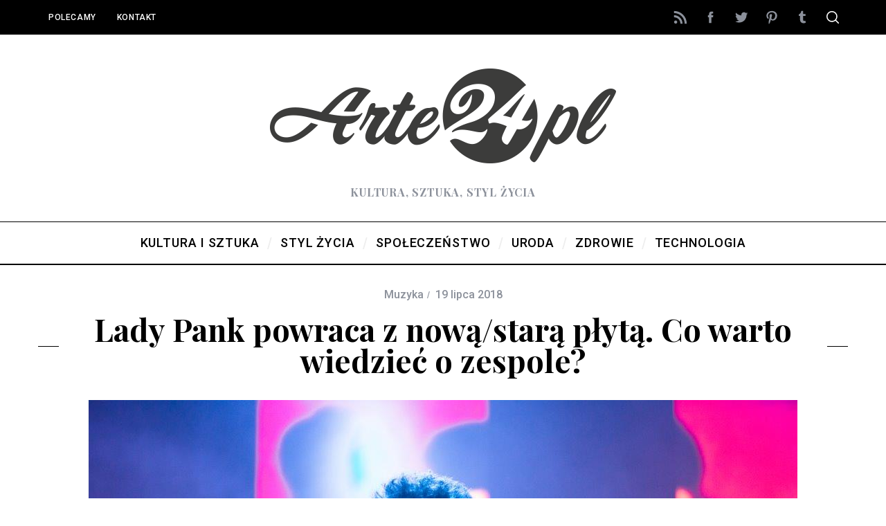

--- FILE ---
content_type: text/html; charset=UTF-8
request_url: https://www.arte24.pl/kultura-i-sztuka/muzyka/lady-pank-powraca-z-nowa-stara-plyta-co-warto-wiedziec-o-zespole/
body_size: 14731
content:
<!doctype html><html
dir="ltr" lang="pl-PL" prefix="og: https://ogp.me/ns#"><head><meta
charset="UTF-8"><meta
name="viewport" content="width=device-width, minimum-scale=1"><meta
name="theme-color" content="#000000"><link
rel="profile" href="http://gmpg.org/xfn/11"><title>Lady Pank powraca z nową/starą płytą. Co warto wiedzieć o zespole? - arte24.pl</title><meta
name="description" content="&quot;Znowu pada deszcz&quot;, &quot;Kryzysowa narzeczona&quot; czy &quot;Zawsze tam, gdzie ty&quot;- to tylko niektóre z utworów znanych przez niemalże przez wszystkich. Są one autorstwa grupy rockowej Lady Pank, która od 1981 r. podbijała serca Polaków. Teraz wraca na scenę muzyczną z nową płytą. Czy jest lepsza okazja do poznania członków zespołu bliżej? Wszystko zaczęło się w" /><meta
name="robots" content="max-image-preview:large" /><link
rel="canonical" href="https://www.arte24.pl/kultura-i-sztuka/muzyka/lady-pank-powraca-z-nowa-stara-plyta-co-warto-wiedziec-o-zespole/" /><meta
name="generator" content="All in One SEO (AIOSEO) 4.7.1.1" /><meta
property="og:locale" content="pl_PL" /><meta
property="og:site_name" content="arte24.pl - Kultura, sztuka, styl życia" /><meta
property="og:type" content="article" /><meta
property="og:title" content="Lady Pank powraca z nową/starą płytą. Co warto wiedzieć o zespole? - arte24.pl" /><meta
property="og:description" content="&quot;Znowu pada deszcz&quot;, &quot;Kryzysowa narzeczona&quot; czy &quot;Zawsze tam, gdzie ty&quot;- to tylko niektóre z utworów znanych przez niemalże przez wszystkich. Są one autorstwa grupy rockowej Lady Pank, która od 1981 r. podbijała serca Polaków. Teraz wraca na scenę muzyczną z nową płytą. Czy jest lepsza okazja do poznania członków zespołu bliżej? Wszystko zaczęło się w" /><meta
property="og:url" content="https://www.arte24.pl/kultura-i-sztuka/muzyka/lady-pank-powraca-z-nowa-stara-plyta-co-warto-wiedziec-o-zespole/" /><meta
property="article:published_time" content="2018-07-19T09:08:35+00:00" /><meta
property="article:modified_time" content="2018-07-19T09:08:35+00:00" /><meta
name="twitter:card" content="summary" /><meta
name="twitter:title" content="Lady Pank powraca z nową/starą płytą. Co warto wiedzieć o zespole? - arte24.pl" /><meta
name="twitter:description" content="&quot;Znowu pada deszcz&quot;, &quot;Kryzysowa narzeczona&quot; czy &quot;Zawsze tam, gdzie ty&quot;- to tylko niektóre z utworów znanych przez niemalże przez wszystkich. Są one autorstwa grupy rockowej Lady Pank, która od 1981 r. podbijała serca Polaków. Teraz wraca na scenę muzyczną z nową płytą. Czy jest lepsza okazja do poznania członków zespołu bliżej? Wszystko zaczęło się w" /> <script type="application/ld+json" class="aioseo-schema">{"@context":"https:\/\/schema.org","@graph":[{"@type":"BlogPosting","@id":"https:\/\/www.arte24.pl\/kultura-i-sztuka\/muzyka\/lady-pank-powraca-z-nowa-stara-plyta-co-warto-wiedziec-o-zespole\/#blogposting","name":"Lady Pank powraca z now\u0105\/star\u0105 p\u0142yt\u0105. Co warto wiedzie\u0107 o zespole? - arte24.pl","headline":"Lady Pank powraca z now\u0105\/star\u0105 p\u0142yt\u0105. Co warto wiedzie\u0107 o zespole?","author":{"@id":"https:\/\/www.arte24.pl\/author\/admin\/#author"},"publisher":{"@id":"https:\/\/www.arte24.pl\/#organization"},"image":{"@type":"ImageObject","url":"https:\/\/www.arte24.pl\/wp-content\/uploads\/2018\/07\/Lady-Pank_Juwenalia-PW.jpg","width":1024,"height":682,"caption":"Panasewicz jest autorem tekst\u00f3w piosenek na kilku p\u0142ytach Lady Pank, w tym s\u0142\u00f3w do takich utwor\u00f3w, jak: \u201eM\u0142ode or\u0142y\u201d, \u201eNie chc\u0119 lito\u015bci\u201d, \u201eNa granicy\u201d, \u201eZnowu pada deszcz\u201d, \u201eS\u0142o\u0144cem op\u0119tani\u201d | fot.: By Itokyl [CC BY-SA 4.0  (https:\/\/creativecommons.org\/licenses\/by-sa\/4.0)], from Wikimedia Commons"},"datePublished":"2018-07-19T11:08:35+02:00","dateModified":"2018-07-19T11:08:35+02:00","inLanguage":"pl-PL","mainEntityOfPage":{"@id":"https:\/\/www.arte24.pl\/kultura-i-sztuka\/muzyka\/lady-pank-powraca-z-nowa-stara-plyta-co-warto-wiedziec-o-zespole\/#webpage"},"isPartOf":{"@id":"https:\/\/www.arte24.pl\/kultura-i-sztuka\/muzyka\/lady-pank-powraca-z-nowa-stara-plyta-co-warto-wiedziec-o-zespole\/#webpage"},"articleSection":"Muzyka, Artur Rojek, Grzegorz Markowski, Kasia Kowalska, Katarzyna Nosowska, Krzysztof Zalewski, Lady Pank, Lech Janerka, Maciej Male\u0144czuk, Piotr Rogucki, Tomasz Organek"},{"@type":"BreadcrumbList","@id":"https:\/\/www.arte24.pl\/kultura-i-sztuka\/muzyka\/lady-pank-powraca-z-nowa-stara-plyta-co-warto-wiedziec-o-zespole\/#breadcrumblist","itemListElement":[{"@type":"ListItem","@id":"https:\/\/www.arte24.pl\/#listItem","position":1,"name":"Dom","item":"https:\/\/www.arte24.pl\/","nextItem":"https:\/\/www.arte24.pl\/kultura-i-sztuka\/muzyka\/lady-pank-powraca-z-nowa-stara-plyta-co-warto-wiedziec-o-zespole\/#listItem"},{"@type":"ListItem","@id":"https:\/\/www.arte24.pl\/kultura-i-sztuka\/muzyka\/lady-pank-powraca-z-nowa-stara-plyta-co-warto-wiedziec-o-zespole\/#listItem","position":2,"name":"Lady Pank powraca z now\u0105\/star\u0105 p\u0142yt\u0105. Co warto wiedzie\u0107 o zespole?","previousItem":"https:\/\/www.arte24.pl\/#listItem"}]},{"@type":"Organization","@id":"https:\/\/www.arte24.pl\/#organization","name":"arte24.pl","description":"Kultura, sztuka, styl \u017cycia","url":"https:\/\/www.arte24.pl\/"},{"@type":"Person","@id":"https:\/\/www.arte24.pl\/author\/admin\/#author","url":"https:\/\/www.arte24.pl\/author\/admin\/","name":"admin","image":{"@type":"ImageObject","@id":"https:\/\/www.arte24.pl\/kultura-i-sztuka\/muzyka\/lady-pank-powraca-z-nowa-stara-plyta-co-warto-wiedziec-o-zespole\/#authorImage","url":"https:\/\/secure.gravatar.com\/avatar\/3926517caae4d6c95e4be091ac5751a6?s=96&d=mm&r=g","width":96,"height":96,"caption":"admin"}},{"@type":"WebPage","@id":"https:\/\/www.arte24.pl\/kultura-i-sztuka\/muzyka\/lady-pank-powraca-z-nowa-stara-plyta-co-warto-wiedziec-o-zespole\/#webpage","url":"https:\/\/www.arte24.pl\/kultura-i-sztuka\/muzyka\/lady-pank-powraca-z-nowa-stara-plyta-co-warto-wiedziec-o-zespole\/","name":"Lady Pank powraca z now\u0105\/star\u0105 p\u0142yt\u0105. Co warto wiedzie\u0107 o zespole? - arte24.pl","description":"\"Znowu pada deszcz\", \"Kryzysowa narzeczona\" czy \"Zawsze tam, gdzie ty\"- to tylko niekt\u00f3re z utwor\u00f3w znanych przez niemal\u017ce przez wszystkich. S\u0105 one autorstwa grupy rockowej Lady Pank, kt\u00f3ra od 1981 r. podbija\u0142a serca Polak\u00f3w. Teraz wraca na scen\u0119 muzyczn\u0105 z now\u0105 p\u0142yt\u0105. Czy jest lepsza okazja do poznania cz\u0142onk\u00f3w zespo\u0142u bli\u017cej? Wszystko zacz\u0119\u0142o si\u0119 w","inLanguage":"pl-PL","isPartOf":{"@id":"https:\/\/www.arte24.pl\/#website"},"breadcrumb":{"@id":"https:\/\/www.arte24.pl\/kultura-i-sztuka\/muzyka\/lady-pank-powraca-z-nowa-stara-plyta-co-warto-wiedziec-o-zespole\/#breadcrumblist"},"author":{"@id":"https:\/\/www.arte24.pl\/author\/admin\/#author"},"creator":{"@id":"https:\/\/www.arte24.pl\/author\/admin\/#author"},"image":{"@type":"ImageObject","url":"https:\/\/www.arte24.pl\/wp-content\/uploads\/2018\/07\/Lady-Pank_Juwenalia-PW.jpg","@id":"https:\/\/www.arte24.pl\/kultura-i-sztuka\/muzyka\/lady-pank-powraca-z-nowa-stara-plyta-co-warto-wiedziec-o-zespole\/#mainImage","width":1024,"height":682,"caption":"Panasewicz jest autorem tekst\u00f3w piosenek na kilku p\u0142ytach Lady Pank, w tym s\u0142\u00f3w do takich utwor\u00f3w, jak: \u201eM\u0142ode or\u0142y\u201d, \u201eNie chc\u0119 lito\u015bci\u201d, \u201eNa granicy\u201d, \u201eZnowu pada deszcz\u201d, \u201eS\u0142o\u0144cem op\u0119tani\u201d | fot.: By Itokyl [CC BY-SA 4.0  (https:\/\/creativecommons.org\/licenses\/by-sa\/4.0)], from Wikimedia Commons"},"primaryImageOfPage":{"@id":"https:\/\/www.arte24.pl\/kultura-i-sztuka\/muzyka\/lady-pank-powraca-z-nowa-stara-plyta-co-warto-wiedziec-o-zespole\/#mainImage"},"datePublished":"2018-07-19T11:08:35+02:00","dateModified":"2018-07-19T11:08:35+02:00"},{"@type":"WebSite","@id":"https:\/\/www.arte24.pl\/#website","url":"https:\/\/www.arte24.pl\/","name":"arte24.pl","description":"Kultura, sztuka, styl \u017cycia","inLanguage":"pl-PL","publisher":{"@id":"https:\/\/www.arte24.pl\/#organization"}}]}</script> <link
rel='dns-prefetch' href='//www.arte24.pl' /><link
rel='dns-prefetch' href='//fonts.googleapis.com' /><link
rel='preconnect' href='https://fonts.gstatic.com' crossorigin /><link
rel="alternate" type="application/rss+xml" title="arte24.pl &raquo; Kanał z wpisami" href="https://www.arte24.pl/feed/" /><link
rel="alternate" type="application/rss+xml" title="arte24.pl &raquo; Kanał z komentarzami" href="https://www.arte24.pl/comments/feed/" /><link
rel="alternate" type="application/rss+xml" title="arte24.pl &raquo; Lady Pank powraca z nową/starą płytą. Co warto wiedzieć o zespole? Kanał z komentarzami" href="https://www.arte24.pl/kultura-i-sztuka/muzyka/lady-pank-powraca-z-nowa-stara-plyta-co-warto-wiedziec-o-zespole/feed/" /> <script type="text/javascript">window._wpemojiSettings={"baseUrl":"https:\/\/s.w.org\/images\/core\/emoji\/15.0.3\/72x72\/","ext":".png","svgUrl":"https:\/\/s.w.org\/images\/core\/emoji\/15.0.3\/svg\/","svgExt":".svg","source":{"concatemoji":"https:\/\/www.arte24.pl\/wp-includes\/js\/wp-emoji-release.min.js?ver=6.6.4"}};
/*! This file is auto-generated */
!function(i,n){var o,s,e;function c(e){try{var t={supportTests:e,timestamp:(new Date).valueOf()};sessionStorage.setItem(o,JSON.stringify(t))}catch(e){}}function p(e,t,n){e.clearRect(0,0,e.canvas.width,e.canvas.height),e.fillText(t,0,0);var t=new Uint32Array(e.getImageData(0,0,e.canvas.width,e.canvas.height).data),r=(e.clearRect(0,0,e.canvas.width,e.canvas.height),e.fillText(n,0,0),new Uint32Array(e.getImageData(0,0,e.canvas.width,e.canvas.height).data));return t.every(function(e,t){return e===r[t]})}function u(e,t,n){switch(t){case"flag":return n(e,"\ud83c\udff3\ufe0f\u200d\u26a7\ufe0f","\ud83c\udff3\ufe0f\u200b\u26a7\ufe0f")?!1:!n(e,"\ud83c\uddfa\ud83c\uddf3","\ud83c\uddfa\u200b\ud83c\uddf3")&&!n(e,"\ud83c\udff4\udb40\udc67\udb40\udc62\udb40\udc65\udb40\udc6e\udb40\udc67\udb40\udc7f","\ud83c\udff4\u200b\udb40\udc67\u200b\udb40\udc62\u200b\udb40\udc65\u200b\udb40\udc6e\u200b\udb40\udc67\u200b\udb40\udc7f");case"emoji":return!n(e,"\ud83d\udc26\u200d\u2b1b","\ud83d\udc26\u200b\u2b1b")}return!1}function f(e,t,n){var r="undefined"!=typeof WorkerGlobalScope&&self instanceof WorkerGlobalScope?new OffscreenCanvas(300,150):i.createElement("canvas"),a=r.getContext("2d",{willReadFrequently:!0}),o=(a.textBaseline="top",a.font="600 32px Arial",{});return e.forEach(function(e){o[e]=t(a,e,n)}),o}function t(e){var t=i.createElement("script");t.src=e,t.defer=!0,i.head.appendChild(t)}"undefined"!=typeof Promise&&(o="wpEmojiSettingsSupports",s=["flag","emoji"],n.supports={everything:!0,everythingExceptFlag:!0},e=new Promise(function(e){i.addEventListener("DOMContentLoaded",e,{once:!0})}),new Promise(function(t){var n=function(){try{var e=JSON.parse(sessionStorage.getItem(o));if("object"==typeof e&&"number"==typeof e.timestamp&&(new Date).valueOf()<e.timestamp+604800&&"object"==typeof e.supportTests)return e.supportTests}catch(e){}return null}();if(!n){if("undefined"!=typeof Worker&&"undefined"!=typeof OffscreenCanvas&&"undefined"!=typeof URL&&URL.createObjectURL&&"undefined"!=typeof Blob)try{var e="postMessage("+f.toString()+"("+[JSON.stringify(s),u.toString(),p.toString()].join(",")+"));",r=new Blob([e],{type:"text/javascript"}),a=new Worker(URL.createObjectURL(r),{name:"wpTestEmojiSupports"});return void(a.onmessage=function(e){c(n=e.data),a.terminate(),t(n)})}catch(e){}c(n=f(s,u,p))}t(n)}).then(function(e){for(var t in e)n.supports[t]=e[t],n.supports.everything=n.supports.everything&&n.supports[t],"flag"!==t&&(n.supports.everythingExceptFlag=n.supports.everythingExceptFlag&&n.supports[t]);n.supports.everythingExceptFlag=n.supports.everythingExceptFlag&&!n.supports.flag,n.DOMReady=!1,n.readyCallback=function(){n.DOMReady=!0}}).then(function(){return e}).then(function(){var e;n.supports.everything||(n.readyCallback(),(e=n.source||{}).concatemoji?t(e.concatemoji):e.wpemoji&&e.twemoji&&(t(e.twemoji),t(e.wpemoji)))}))}((window,document),window._wpemojiSettings);</script> <style id='wp-emoji-styles-inline-css' type='text/css'>img.wp-smiley,img.emoji{display:inline !important;border:none !important;box-shadow:none !important;height:1em !important;width:1em !important;margin:0
0.07em !important;vertical-align:-0.1em !important;background:none !important;padding:0
!important}</style><link
rel='stylesheet' id='wp-block-library-css' href='https://www.arte24.pl/wp-includes/css/dist/block-library/style.min.css?ver=6.6.4' type='text/css' media='all' /><style id='classic-theme-styles-inline-css' type='text/css'>
/*! This file is auto-generated */
.wp-block-button__link{color:#fff;background-color:#32373c;border-radius:9999px;box-shadow:none;text-decoration:none;padding:calc(.667em + 2px) calc(1.333em+2px);font-size:1.125em}.wp-block-file__button{background:#32373c;color:#fff;text-decoration:none}</style><style id='global-styles-inline-css' type='text/css'>:root{--wp--preset--aspect-ratio--square:1;--wp--preset--aspect-ratio--4-3:4/3;--wp--preset--aspect-ratio--3-4:3/4;--wp--preset--aspect-ratio--3-2:3/2;--wp--preset--aspect-ratio--2-3:2/3;--wp--preset--aspect-ratio--16-9:16/9;--wp--preset--aspect-ratio--9-16:9/16;--wp--preset--color--black:#000;--wp--preset--color--cyan-bluish-gray:#abb8c3;--wp--preset--color--white:#fff;--wp--preset--color--pale-pink:#f78da7;--wp--preset--color--vivid-red:#cf2e2e;--wp--preset--color--luminous-vivid-orange:#ff6900;--wp--preset--color--luminous-vivid-amber:#fcb900;--wp--preset--color--light-green-cyan:#7bdcb5;--wp--preset--color--vivid-green-cyan:#00d084;--wp--preset--color--pale-cyan-blue:#8ed1fc;--wp--preset--color--vivid-cyan-blue:#0693e3;--wp--preset--color--vivid-purple:#9b51e0;--wp--preset--gradient--vivid-cyan-blue-to-vivid-purple:linear-gradient(135deg,rgba(6,147,227,1) 0%,rgb(155,81,224) 100%);--wp--preset--gradient--light-green-cyan-to-vivid-green-cyan:linear-gradient(135deg,rgb(122,220,180) 0%,rgb(0,208,130) 100%);--wp--preset--gradient--luminous-vivid-amber-to-luminous-vivid-orange:linear-gradient(135deg,rgba(252,185,0,1) 0%,rgba(255,105,0,1) 100%);--wp--preset--gradient--luminous-vivid-orange-to-vivid-red:linear-gradient(135deg,rgba(255,105,0,1) 0%,rgb(207,46,46) 100%);--wp--preset--gradient--very-light-gray-to-cyan-bluish-gray:linear-gradient(135deg,rgb(238,238,238) 0%,rgb(169,184,195) 100%);--wp--preset--gradient--cool-to-warm-spectrum:linear-gradient(135deg,rgb(74,234,220) 0%,rgb(151,120,209) 20%,rgb(207,42,186) 40%,rgb(238,44,130) 60%,rgb(251,105,98) 80%,rgb(254,248,76) 100%);--wp--preset--gradient--blush-light-purple:linear-gradient(135deg,rgb(255,206,236) 0%,rgb(152,150,240) 100%);--wp--preset--gradient--blush-bordeaux:linear-gradient(135deg,rgb(254,205,165) 0%,rgb(254,45,45) 50%,rgb(107,0,62) 100%);--wp--preset--gradient--luminous-dusk:linear-gradient(135deg,rgb(255,203,112) 0%,rgb(199,81,192) 50%,rgb(65,88,208) 100%);--wp--preset--gradient--pale-ocean:linear-gradient(135deg,rgb(255,245,203) 0%,rgb(182,227,212) 50%,rgb(51,167,181) 100%);--wp--preset--gradient--electric-grass:linear-gradient(135deg,rgb(202,248,128) 0%,rgb(113,206,126) 100%);--wp--preset--gradient--midnight:linear-gradient(135deg,rgb(2,3,129) 0%,rgb(40,116,252) 100%);--wp--preset--font-size--small:13px;--wp--preset--font-size--medium:20px;--wp--preset--font-size--large:36px;--wp--preset--font-size--x-large:42px;--wp--preset--spacing--20:0.44rem;--wp--preset--spacing--30:0.67rem;--wp--preset--spacing--40:1rem;--wp--preset--spacing--50:1.5rem;--wp--preset--spacing--60:2.25rem;--wp--preset--spacing--70:3.38rem;--wp--preset--spacing--80:5.06rem;--wp--preset--shadow--natural:6px 6px 9px rgba(0, 0, 0, 0.2);--wp--preset--shadow--deep:12px 12px 50px rgba(0, 0, 0, 0.4);--wp--preset--shadow--sharp:6px 6px 0px rgba(0, 0, 0, 0.2);--wp--preset--shadow--outlined:6px 6px 0px -3px rgba(255, 255, 255, 1), 6px 6px rgba(0, 0, 0, 1);--wp--preset--shadow--crisp:6px 6px 0px rgba(0,0,0,1)}:where(.is-layout-flex){gap:0.5em}:where(.is-layout-grid){gap:0.5em}body .is-layout-flex{display:flex}.is-layout-flex{flex-wrap:wrap;align-items:center}.is-layout-flex>:is(*,div){margin:0}body .is-layout-grid{display:grid}.is-layout-grid>:is(*,div){margin:0}:where(.wp-block-columns.is-layout-flex){gap:2em}:where(.wp-block-columns.is-layout-grid){gap:2em}:where(.wp-block-post-template.is-layout-flex){gap:1.25em}:where(.wp-block-post-template.is-layout-grid){gap:1.25em}.has-black-color{color:var(--wp--preset--color--black) !important}.has-cyan-bluish-gray-color{color:var(--wp--preset--color--cyan-bluish-gray) !important}.has-white-color{color:var(--wp--preset--color--white) !important}.has-pale-pink-color{color:var(--wp--preset--color--pale-pink) !important}.has-vivid-red-color{color:var(--wp--preset--color--vivid-red) !important}.has-luminous-vivid-orange-color{color:var(--wp--preset--color--luminous-vivid-orange) !important}.has-luminous-vivid-amber-color{color:var(--wp--preset--color--luminous-vivid-amber) !important}.has-light-green-cyan-color{color:var(--wp--preset--color--light-green-cyan) !important}.has-vivid-green-cyan-color{color:var(--wp--preset--color--vivid-green-cyan) !important}.has-pale-cyan-blue-color{color:var(--wp--preset--color--pale-cyan-blue) !important}.has-vivid-cyan-blue-color{color:var(--wp--preset--color--vivid-cyan-blue) !important}.has-vivid-purple-color{color:var(--wp--preset--color--vivid-purple) !important}.has-black-background-color{background-color:var(--wp--preset--color--black) !important}.has-cyan-bluish-gray-background-color{background-color:var(--wp--preset--color--cyan-bluish-gray) !important}.has-white-background-color{background-color:var(--wp--preset--color--white) !important}.has-pale-pink-background-color{background-color:var(--wp--preset--color--pale-pink) !important}.has-vivid-red-background-color{background-color:var(--wp--preset--color--vivid-red) !important}.has-luminous-vivid-orange-background-color{background-color:var(--wp--preset--color--luminous-vivid-orange) !important}.has-luminous-vivid-amber-background-color{background-color:var(--wp--preset--color--luminous-vivid-amber) !important}.has-light-green-cyan-background-color{background-color:var(--wp--preset--color--light-green-cyan) !important}.has-vivid-green-cyan-background-color{background-color:var(--wp--preset--color--vivid-green-cyan) !important}.has-pale-cyan-blue-background-color{background-color:var(--wp--preset--color--pale-cyan-blue) !important}.has-vivid-cyan-blue-background-color{background-color:var(--wp--preset--color--vivid-cyan-blue) !important}.has-vivid-purple-background-color{background-color:var(--wp--preset--color--vivid-purple) !important}.has-black-border-color{border-color:var(--wp--preset--color--black) !important}.has-cyan-bluish-gray-border-color{border-color:var(--wp--preset--color--cyan-bluish-gray) !important}.has-white-border-color{border-color:var(--wp--preset--color--white) !important}.has-pale-pink-border-color{border-color:var(--wp--preset--color--pale-pink) !important}.has-vivid-red-border-color{border-color:var(--wp--preset--color--vivid-red) !important}.has-luminous-vivid-orange-border-color{border-color:var(--wp--preset--color--luminous-vivid-orange) !important}.has-luminous-vivid-amber-border-color{border-color:var(--wp--preset--color--luminous-vivid-amber) !important}.has-light-green-cyan-border-color{border-color:var(--wp--preset--color--light-green-cyan) !important}.has-vivid-green-cyan-border-color{border-color:var(--wp--preset--color--vivid-green-cyan) !important}.has-pale-cyan-blue-border-color{border-color:var(--wp--preset--color--pale-cyan-blue) !important}.has-vivid-cyan-blue-border-color{border-color:var(--wp--preset--color--vivid-cyan-blue) !important}.has-vivid-purple-border-color{border-color:var(--wp--preset--color--vivid-purple) !important}.has-vivid-cyan-blue-to-vivid-purple-gradient-background{background:var(--wp--preset--gradient--vivid-cyan-blue-to-vivid-purple) !important}.has-light-green-cyan-to-vivid-green-cyan-gradient-background{background:var(--wp--preset--gradient--light-green-cyan-to-vivid-green-cyan) !important}.has-luminous-vivid-amber-to-luminous-vivid-orange-gradient-background{background:var(--wp--preset--gradient--luminous-vivid-amber-to-luminous-vivid-orange) !important}.has-luminous-vivid-orange-to-vivid-red-gradient-background{background:var(--wp--preset--gradient--luminous-vivid-orange-to-vivid-red) !important}.has-very-light-gray-to-cyan-bluish-gray-gradient-background{background:var(--wp--preset--gradient--very-light-gray-to-cyan-bluish-gray) !important}.has-cool-to-warm-spectrum-gradient-background{background:var(--wp--preset--gradient--cool-to-warm-spectrum) !important}.has-blush-light-purple-gradient-background{background:var(--wp--preset--gradient--blush-light-purple) !important}.has-blush-bordeaux-gradient-background{background:var(--wp--preset--gradient--blush-bordeaux) !important}.has-luminous-dusk-gradient-background{background:var(--wp--preset--gradient--luminous-dusk) !important}.has-pale-ocean-gradient-background{background:var(--wp--preset--gradient--pale-ocean) !important}.has-electric-grass-gradient-background{background:var(--wp--preset--gradient--electric-grass) !important}.has-midnight-gradient-background{background:var(--wp--preset--gradient--midnight) !important}.has-small-font-size{font-size:var(--wp--preset--font-size--small) !important}.has-medium-font-size{font-size:var(--wp--preset--font-size--medium) !important}.has-large-font-size{font-size:var(--wp--preset--font-size--large) !important}.has-x-large-font-size{font-size:var(--wp--preset--font-size--x-large) !important}:where(.wp-block-post-template.is-layout-flex){gap:1.25em}:where(.wp-block-post-template.is-layout-grid){gap:1.25em}:where(.wp-block-columns.is-layout-flex){gap:2em}:where(.wp-block-columns.is-layout-grid){gap:2em}:root :where(.wp-block-pullquote){font-size:1.5em;line-height:1.6}</style><link
rel='stylesheet' id='contact-form-7-css' href='https://www.arte24.pl/wp-content/plugins/contact-form-7/includes/css/styles.css?ver=5.9.8' type='text/css' media='all' /><link
rel='stylesheet' id='main-style-css' href='https://www.arte24.pl/wp-content/themes/simplemag/style.css?ver=5.3' type='text/css' media='all' /><link
rel='stylesheet' id='simplemag-addons-style-css' href='https://www.arte24.pl/wp-content/plugins/simplemag-addons/css/style.css?ver=6.6.4' type='text/css' media='all' /><link
rel="preload" as="style" href="https://fonts.googleapis.com/css?family=Roboto:500%7CPlayfair%20Display:700&#038;display=swap&#038;ver=1612138360" /><link
rel="stylesheet" href="https://fonts.googleapis.com/css?family=Roboto:500%7CPlayfair%20Display:700&#038;display=swap&#038;ver=1612138360" media="print" onload="this.media='all'"><noscript><link
rel="stylesheet" href="https://fonts.googleapis.com/css?family=Roboto:500%7CPlayfair%20Display:700&#038;display=swap&#038;ver=1612138360" /></noscript><style id='simplemag-inline-css-inline-css' type='text/css'>:root{--site-background:#fff;--site-color:#444}.site-header .site-branding{max-width:544px}.lines-button .lines, .lines-button .lines:after, .lines-button .lines:before{background:#fff}.top-strip .search-reveal
svg{fill:#fff}.main-menu .sub-links .active-link, .main-menu .mega-menu-item:hover .item-title a,.main-menu>ul>.sub-menu-columns>.sub-menu>.sub-links>li>a{color:#ffcc0d}.main-menu .sub-menu-two-columns > .sub-menu > .sub-links li a:after{background-color:#ffcc0d}.main-menu .posts-loading:after{border-top-color:#ffcc0d;border-bottom-color:#ffcc0d}.secondary-menu ul>li:hover>a{color:#ffcc0d}.main-menu>ul>.link-arrow>a:after{border-color:transparent transparent #ffcc0d}.main-menu>ul>li>.sub-menu{border-top-color:#ffcc0d}.main-menu .mega-menu-container .mega-menu-posts-title:hover:after{color:#fff}.sidebar
.widget{border-bottom-color:#000}.footer-sidebar .widget_rss li:after, .footer-sidebar .widget_pages li:after, .footer-sidebar .widget_nav_menu li:after, .footer-sidebar .widget_categories ul li:after, .footer-sidebar .widget_recent_entries li:after, .footer-sidebar .widget_recent_comments li:after, .widget_nav_menu li:not(:last-of-type):after{background-color:#585b61}.entry-title{text-transform:none}@media only screen and (min-width: 960px){.full-width-media .gallery-carousel,.full-width-media .gallery-carousel .gallery-item, .full-width-media .gallery-carousel .gallery-item
img{height:580px}}.title-with-sep{background:url("https://www.arte24.pl/wp-content/themes/simplemag/images/section-header.png") repeat-x 0 50%}.global-sliders .entry-title, .full-width-image .title, .full-width-video
.title{font-size:18px}@media screen and (min-width: 300px){.global-sliders .entry-title, .full-width-image .title, .full-width-video
.title{font-size:calc(18px + (42 - 18) * ((100vw - 300px) / (1600 - 300)))}}@media screen and (min-width: 1600px){.global-sliders .entry-title, .full-width-image .title, .full-width-video
.title{font-size:42px}}.section-title
.title{font-size:22px}@media screen and (min-width: 300px){.section-title
.title{font-size:calc(22px + (42 - 22) * ((100vw - 300px) / (1600 - 300)))}}@media screen and (min-width: 1600px){.section-title
.title{font-size:42px}}.page-title .entry-title{font-size:24px}@media screen and (min-width: 300px){.page-title .entry-title{font-size:calc(24px + (52 - 24) * ((100vw - 300px) / (1600 - 300)))}}@media screen and (min-width: 1600px){.page-title .entry-title{font-size:52px}}.entries .entry-title{font-size:18px}@media screen and (min-width: 300px){.entries .entry-title{font-size:calc(18px + (24 - 18) * ((100vw - 300px) / (1600 - 300)))}}@media screen and (min-width: 1600px){.entries .entry-title{font-size:24px}}</style> <script type="text/javascript" src="https://www.arte24.pl/wp-includes/js/jquery/jquery.min.js?ver=3.7.1" id="jquery-core-js"></script> <script type="text/javascript" src="https://www.arte24.pl/wp-includes/js/jquery/jquery-migrate.min.js?ver=3.4.1" id="jquery-migrate-js"></script> <link
rel="https://api.w.org/" href="https://www.arte24.pl/wp-json/" /><link
rel="alternate" title="JSON" type="application/json" href="https://www.arte24.pl/wp-json/wp/v2/posts/2276" /><link
rel="EditURI" type="application/rsd+xml" title="RSD" href="https://www.arte24.pl/xmlrpc.php?rsd" /><meta
name="generator" content="WordPress 6.6.4" /><link
rel='shortlink' href='https://www.arte24.pl/?p=2276' /><link
rel="alternate" title="oEmbed (JSON)" type="application/json+oembed" href="https://www.arte24.pl/wp-json/oembed/1.0/embed?url=https%3A%2F%2Fwww.arte24.pl%2Fkultura-i-sztuka%2Fmuzyka%2Flady-pank-powraca-z-nowa-stara-plyta-co-warto-wiedziec-o-zespole%2F" /><link
rel="alternate" title="oEmbed (XML)" type="text/xml+oembed" href="https://www.arte24.pl/wp-json/oembed/1.0/embed?url=https%3A%2F%2Fwww.arte24.pl%2Fkultura-i-sztuka%2Fmuzyka%2Flady-pank-powraca-z-nowa-stara-plyta-co-warto-wiedziec-o-zespole%2F&#038;format=xml" /><meta
name="generator" content="Redux 4.4.18" /> <script>document.documentElement.className=document.documentElement.className.replace('no-js','js');</script> <style>.no-js
img.lazyload{display:none}figure.wp-block-image
img.lazyloading{min-width:150px}.lazyload,.lazyloading{opacity:0}.lazyloaded{opacity:1;transition:opacity 400ms;transition-delay:0ms}</style><style id="ti_option-dynamic-css" title="dynamic-css" class="redux-options-output">:root{--font_titles-font-family:Playfair Display;--font_titles-font-weight:700;--titles_size-font-size:42px;--silder_titles_size-font-size:42px;--post_item_titles_size-font-size:24px;--single_font_size-font-size:52px;--font_text-font-family:Georgia,serif;--entry_content_font-font-size:18px;--entry_content_font-line-height:28px;--header_site_color:#fff;--slider_tint:#000;--slider_tint_strength:0.1;--slider_tint_strength_hover:0.7;--footer_color:#111;--footer_text:#fff;--footer_links-regular:#8c919b;--footer_links-hover:#ffcc0d}.menu-item a, .entry-meta, .see-more span, .read-more, .read-more-link, .nav-title, .related-posts-tabs li a, #submit, .copyright, .copyright
a{font-family:Roboto;font-weight:500;font-style:normal}.secondary-menu>ul>li{font-size:12px}.main-menu>ul>li{font-size:18px}.score-line, .rating-total-indicator .sides span, .widget_ti_most_commented
span{background-color:#ffcc0d}.comment-list .bypostauthor .avatar, .post-item .content-loading .load-media-content:before, .media-posts .content-loading .load-media-content:before, .post-item .content-loading .load-media-content:after, .media-posts .content-loading .load-media-content:after{border-color:#ffcc0d}.widget_ti_most_commented span i:before{border-top-color:#ffcc0d}.score-line span i, .widget_ti_most_commented span
i{color:#000}.top-strip, .secondary-menu .sub-menu, .top-strip .search-form input[type="text"], .top-strip .social li
ul{background-color:#000}.top-strip{border-bottom:0px solid #000}.secondary-menu
li{color:#fff}.secondary-menu li:hover{color:#ffcc0d}.top-strip .social li
a{color:#8c919b}.main-menu-container,.sticky-active .main-menu-fixed{background-color:#fff}.main-menu>ul>li{color:#000}.main-menu>ul>li:hover{color:#333}.main-menu>ul>li>a>span:after{color:#eee}.main-menu-container{border-top:1px solid #000}.main-menu-container{border-bottom:2px solid #000}.main-menu .sub-menu{background-color:#000}.main-menu .sub-menu a, .main-menu .mega-menu-container .mega-menu-posts-title{color:#fff}.main-menu .sub-menu a:hover, .main-menu .mega-menu-container .mega-menu-posts-title:hover{color:#ffcc0d}.sidebar{border-top:1px solid #000;border-bottom:1px solid #000;border-left:1px solid #000;border-right:1px solid #000}.slide-dock{background-color:#fff}.slide-dock__title, .slide-dock
p{color:#000}.slide-dock .entry-meta a, .slide-dock h4
a{color:#000}.footer-sidebar .widget
h3{color:#ffcc0d}.footer-sidebar .rating-total-indicator .sides span, .footer-sidebar .widget_ti_most_commented
span{background-color:#ffcc0d}.footer-sidebar .widget_ti_most_commented span i:before{border-top-color:#ffcc0d}.footer-border-top, .footer-sidebar .widget-area:before, .footer-sidebar
.widget{border-top:1px dotted #585b61;border-bottom:1px dotted #585b61;border-left:1px dotted #585b61;border-right:1px dotted #585b61}.full-width-sidebar{background-color:#f8f8f8}.full-width-sidebar, .full-width-sidebar
a{color:#000}.copyright{background-color:#000}.copyright, .copyright
a{color:#fff}</style></head><body
class="post-template-default single single-post postid-2276 single-format-standard wp-embed-responsive sm-5.3 ltr single-muzyka layout-full"><section
class="no-print top-strip"><div
class="wrapper"><a
href="#" id="mobile-menu-toggle" class="lines-button">
<span
class="lines"></span>
</a>
<nav
class="secondary-menu"><ul
id="menu-menu-gorne" class="menu"><li
id="menu-item-267" class="menu-item menu-item-type-post_type menu-item-object-page menu-item-267"><a
href="https://www.arte24.pl/polecamy/">Polecamy</a></li><li
id="menu-item-264" class="menu-item menu-item-type-post_type menu-item-object-page menu-item-264"><a
href="https://www.arte24.pl/kontakt/">Kontakt</a></li></ul></nav><div
class="right-side"><ul
class="social"><li><a
href="#" class="social-share-link"><svg
class="sm-svg-icon icon-share" width="22" height="22" aria-hidden="true" role="img" focusable="false" xmlns="http://www.w3.org/2000/svg" viewBox="0 0 1792 1792"><path
d="M1792 640q0 26-19 45l-512 512q-19 19-45 19t-45-19-19-45V896H928q-98 0-175.5 6t-154 21.5-133 42.5-105.5 69.5-80 101-48.5 138.5-17.5 181q0 55 5 123 0 6 2.5 23.5t2.5 26.5q0 15-8.5 25t-23.5 10q-16 0-28-17-7-9-13-22t-13.5-30-10.5-24Q0 1286 0 1120q0-199 53-333 162-403 875-403h224V128q0-26 19-45t45-19 45 19l512 512q19 19 19 45z"></path></svg></a><ul><li><a
href="http://www.arte24.pl/feed/" class="link-feed" target="_blank"><svg
class="sm-svg-icon icon-feed" width="22" height="22" aria-hidden="true" role="img" focusable="false" viewBox="0 0 24 24" version="1.1" xmlns="http://www.w3.org/2000/svg" xmlns:xlink="http://www.w3.org/1999/xlink"><path
d="M2,8.667V12c5.515,0,10,4.485,10,10h3.333C15.333,14.637,9.363,8.667,2,8.667z M2,2v3.333 c9.19,0,16.667,7.477,16.667,16.667H22C22,10.955,13.045,2,2,2z M4.5,17C3.118,17,2,18.12,2,19.5S3.118,22,4.5,22S7,20.88,7,19.5 S5.882,17,4.5,17z"></path></svg></a></li><li><a
href="https://www.facebook.com/Arte24PL/" class="link-facebook" target="_blank"><svg
class="sm-svg-icon icon-facebook" width="22" height="22" aria-hidden="true" role="img" focusable="false" viewBox="0 0 24 24" version="1.1" xmlns="http://www.w3.org/2000/svg" xmlns:xlink="http://www.w3.org/1999/xlink"><path
d="M15.717 8.828h-2.848V6.96c0-.701.465-.865.792-.865h2.01V3.011L12.903 3C9.83 3 9.131 5.3 9.131 6.773v2.055H7.353v3.179h1.778V21h3.738v-8.993h2.522l.326-3.179z"/></svg></a></li><li><a
href="https://twitter.com/Arte24PL" class="link-twitter" target="_blank"><svg
class="sm-svg-icon icon-twitter" width="22" height="22" aria-hidden="true" role="img" focusable="false" viewBox="0 0 24 24" version="1.1" xmlns="http://www.w3.org/2000/svg" xmlns:xlink="http://www.w3.org/1999/xlink"><path
d="M22.23,5.924c-0.736,0.326-1.527,0.547-2.357,0.646c0.847-0.508,1.498-1.312,1.804-2.27 c-0.793,0.47-1.671,0.812-2.606,0.996C18.324,4.498,17.257,4,16.077,4c-2.266,0-4.103,1.837-4.103,4.103 c0,0.322,0.036,0.635,0.106,0.935C8.67,8.867,5.647,7.234,3.623,4.751C3.27,5.357,3.067,6.062,3.067,6.814 c0,1.424,0.724,2.679,1.825,3.415c-0.673-0.021-1.305-0.206-1.859-0.513c0,0.017,0,0.034,0,0.052c0,1.988,1.414,3.647,3.292,4.023 c-0.344,0.094-0.707,0.144-1.081,0.144c-0.264,0-0.521-0.026-0.772-0.074c0.522,1.63,2.038,2.816,3.833,2.85 c-1.404,1.1-3.174,1.756-5.096,1.756c-0.331,0-0.658-0.019-0.979-0.057c1.816,1.164,3.973,1.843,6.29,1.843 c7.547,0,11.675-6.252,11.675-11.675c0-0.178-0.004-0.355-0.012-0.531C20.985,7.47,21.68,6.747,22.23,5.924z"></path></svg></a></li><li><a
href="https://www.pinterest.com/arte24pl/" class="link-pinterest" target="_blank"><svg
class="sm-svg-icon icon-pinterest" width="22" height="22" aria-hidden="true" role="img" focusable="false" viewBox="0 0 24 24" version="1.1" xmlns="http://www.w3.org/2000/svg" xmlns:xlink="http://www.w3.org/1999/xlink"><path
d="M12.289,2C6.617,2,3.606,5.648,3.606,9.622c0,1.846,1.025,4.146,2.666,4.878c0.25,0.111,0.381,0.063,0.439-0.169 c0.044-0.175,0.267-1.029,0.365-1.428c0.032-0.128,0.017-0.237-0.091-0.362C6.445,11.911,6.01,10.75,6.01,9.668 c0-2.777,2.194-5.464,5.933-5.464c3.23,0,5.49,2.108,5.49,5.122c0,3.407-1.794,5.768-4.13,5.768c-1.291,0-2.257-1.021-1.948-2.277 c0.372-1.495,1.089-3.112,1.089-4.191c0-0.967-0.542-1.775-1.663-1.775c-1.319,0-2.379,1.309-2.379,3.059 c0,1.115,0.394,1.869,0.394,1.869s-1.302,5.279-1.54,6.261c-0.405,1.666,0.053,4.368,0.094,4.604 c0.021,0.126,0.167,0.169,0.25,0.063c0.129-0.165,1.699-2.419,2.142-4.051c0.158-0.59,0.817-2.995,0.817-2.995 c0.43,0.784,1.681,1.446,3.013,1.446c3.963,0,6.822-3.494,6.822-7.833C20.394,5.112,16.849,2,12.289,2"></path></svg></a></li><li><a
href="https://arte24pl.tumblr.com/" class="link-tumblr" target="_blank"><svg
class="sm-svg-icon icon-tumblr" width="22" height="22" aria-hidden="true" role="img" focusable="false" viewBox="0 0 24 24" version="1.1" xmlns="http://www.w3.org/2000/svg" xmlns:xlink="http://www.w3.org/1999/xlink"><path
d="M16.749,17.396c-0.357,0.17-1.041,0.319-1.551,0.332c-1.539,0.041-1.837-1.081-1.85-1.896V9.847h3.861V6.937h-3.847V2.039 c0,0-2.77,0-2.817,0c-0.046,0-0.127,0.041-0.138,0.144c-0.165,1.499-0.867,4.13-3.783,5.181v2.484h1.945v6.282 c0,2.151,1.587,5.206,5.775,5.135c1.413-0.024,2.982-0.616,3.329-1.126L16.749,17.396z"></path></svg></a></li></ul></li></ul><div
id="search-reveal" class="icon-button search-reveal"><svg
class="sm-svg-icon icon-search" width="18" height="18" aria-hidden="true" role="img" xmlns="http://www.w3.org/2000/svg" viewBox="0 0 24 24"><path
d="M0 10.498c0 5.786 4.711 10.498 10.497 10.498 2.514 0 4.819-.882 6.627-2.362l8.364 8.365L27 25.489l-8.366-8.365a10.4189 10.4189 0 0 0 2.361-6.626C20.995 4.712 16.284 0 10.497 0 4.711 0 0 4.712 0 10.498zm2.099 0c0-4.65 3.748-8.398 8.398-8.398 4.651 0 8.398 3.748 8.398 8.398 0 4.651-3.747 8.398-8.398 8.398-4.65 0-8.398-3.747-8.398-8.398z"></path></svg></div></div></div></section><section
id="site"><div
id="pageslide" class="mobilewhite"></div><div
class="site-content"><header
id="masthead" class="site-header" role="banner" class="clearfix"><div
id="branding" class="anmtd"><div
class="wrapper"><div
class="header-row header-default">
<a
href="https://www.arte24.pl" class="site-branding" rel="home"><img
data-src="https://www.arte24.pl/wp-content/uploads/2016/11/arte24-logo-retina-544x180.png" alt="arte24.pl - Kultura, sztuka, styl życia" width="544" height="180" src="[data-uri]" class="lazyload" style="--smush-placeholder-width: 544px; --smush-placeholder-aspect-ratio: 544/180;" /><noscript><img
src="https://www.arte24.pl/wp-content/uploads/2016/11/arte24-logo-retina-544x180.png" alt="arte24.pl - Kultura, sztuka, styl życia" width="544" height="180" /></noscript></a>
<span
class="tagline">Kultura, sztuka, styl życia</span></div></div></div><div
class="no-print anmtd main-menu-container " role="navigation"><nav
class="wrapper main-menu"><ul
id="menu-menu-glowne" class="menu"><li
id="menu-item-33" class="menu-item menu-item-type-taxonomy menu-item-object-category current-post-ancestor menu-item-has-children"><a
href="https://www.arte24.pl/tematy/kultura-i-sztuka/"><span>Kultura i sztuka</span></a><ul
class="sub-links"><li
id="menu-item-34" class="menu-item menu-item-type-taxonomy menu-item-object-category"><a
href="https://www.arte24.pl/tematy/kultura-i-sztuka/film/"><span>Film</span></a></li><li
id="menu-item-256" class="menu-item menu-item-type-taxonomy menu-item-object-category"><a
href="https://www.arte24.pl/tematy/kultura-i-sztuka/ksiazki/"><span>Książki</span></a></li><li
id="menu-item-257" class="menu-item menu-item-type-taxonomy menu-item-object-category current-post-ancestor current-menu-parent current-post-parent"><a
href="https://www.arte24.pl/tematy/kultura-i-sztuka/muzyka/"><span>Muzyka</span></a></li><li
id="menu-item-258" class="menu-item menu-item-type-taxonomy menu-item-object-category"><a
href="https://www.arte24.pl/tematy/kultura-i-sztuka/seriale/"><span>Seriale</span></a></li><li
id="menu-item-259" class="menu-item menu-item-type-taxonomy menu-item-object-category"><a
href="https://www.arte24.pl/tematy/kultura-i-sztuka/teatr/"><span>Teatr</span></a></li><li
id="menu-item-298" class="menu-item menu-item-type-taxonomy menu-item-object-category"><a
href="https://www.arte24.pl/tematy/kultura-i-sztuka/rozrywka/"><span>Rozrywka</span></a></li><li
id="menu-item-260" class="menu-item menu-item-type-taxonomy menu-item-object-category"><a
href="https://www.arte24.pl/tematy/kultura-i-sztuka/wydarzenia/"><span>Wydarzenia</span></a></li></ul></li><li
id="menu-item-35" class="menu-item menu-item-type-taxonomy menu-item-object-category menu-item-has-children"><a
href="https://www.arte24.pl/tematy/styl-zycia/"><span>Styl życia</span></a><ul
class="sub-links"><li
id="menu-item-398" class="menu-item menu-item-type-taxonomy menu-item-object-category"><a
href="https://www.arte24.pl/tematy/styl-zycia/smaki/"><span>Smaki</span></a></li><li
id="menu-item-399" class="menu-item menu-item-type-taxonomy menu-item-object-category"><a
href="https://www.arte24.pl/tematy/styl-zycia/dom/"><span>Dom</span></a></li><li
id="menu-item-401" class="menu-item menu-item-type-taxonomy menu-item-object-category"><a
href="https://www.arte24.pl/tematy/styl-zycia/ogrod/"><span>Ogród</span></a></li><li
id="menu-item-314" class="menu-item menu-item-type-taxonomy menu-item-object-category"><a
href="https://www.arte24.pl/tematy/styl-zycia/podroze/"><span>Podróże</span></a></li><li
id="menu-item-313" class="menu-item menu-item-type-taxonomy menu-item-object-category"><a
href="https://www.arte24.pl/tematy/styl-zycia/pasje/"><span>Pasje</span></a></li><li
id="menu-item-315" class="menu-item menu-item-type-taxonomy menu-item-object-category"><a
href="https://www.arte24.pl/tematy/styl-zycia/moda/"><span>Moda</span></a></li><li
id="menu-item-299" class="menu-item menu-item-type-taxonomy menu-item-object-category"><a
href="https://www.arte24.pl/tematy/spoleczenstwo/ludzie/"><span>Ludzie</span></a></li><li
id="menu-item-316" class="menu-item menu-item-type-taxonomy menu-item-object-category"><a
href="https://www.arte24.pl/tematy/styl-zycia/zwierzeta/"><span>Zwierzęta</span></a></li></ul></li><li
id="menu-item-407" class="menu-item menu-item-type-taxonomy menu-item-object-category menu-item-has-children"><a
href="https://www.arte24.pl/tematy/spoleczenstwo/"><span>Społeczeństwo</span></a><ul
class="sub-links"><li
id="menu-item-312" class="menu-item menu-item-type-taxonomy menu-item-object-category"><a
href="https://www.arte24.pl/tematy/spoleczenstwo/dzieci/"><span>Dzieci</span></a></li><li
id="menu-item-402" class="menu-item menu-item-type-taxonomy menu-item-object-category"><a
href="https://www.arte24.pl/tematy/spoleczenstwo/praca/"><span>Praca</span></a></li><li
id="menu-item-321" class="menu-item menu-item-type-taxonomy menu-item-object-category"><a
href="https://www.arte24.pl/tematy/spoleczenstwo/zwiazki/"><span>Związki</span></a></li></ul></li><li
id="menu-item-37" class="menu-item menu-item-type-taxonomy menu-item-object-category"><a
href="https://www.arte24.pl/tematy/uroda/"><span>Uroda</span></a></li><li
id="menu-item-38" class="menu-item menu-item-type-taxonomy menu-item-object-category"><a
href="https://www.arte24.pl/tematy/zdrowie/"><span>Zdrowie</span></a></li><li
id="menu-item-317" class="menu-item menu-item-type-taxonomy menu-item-object-category menu-item-has-children"><a
href="https://www.arte24.pl/tematy/technologia/"><span>Technologia</span></a><ul
class="sub-links"><li
id="menu-item-320" class="menu-item menu-item-type-taxonomy menu-item-object-category"><a
href="https://www.arte24.pl/tematy/technologia/motoryzacja/"><span>Motoryzacja</span></a></li><li
id="menu-item-318" class="menu-item menu-item-type-taxonomy menu-item-object-category"><a
href="https://www.arte24.pl/tematy/technologia/gadzety/"><span>Gadżety</span></a></li><li
id="menu-item-319" class="menu-item menu-item-type-taxonomy menu-item-object-category"><a
href="https://www.arte24.pl/tematy/technologia/internet/"><span>Internet</span></a></li></ul></li></ul></nav></div>
</header><main
id="content" class="clearfix anmtd" role="main"><div
id="post-2276" class="post-2276 post type-post status-publish format-standard has-post-thumbnail hentry category-muzyka tag-artur-rojek tag-grzegorz-markowski tag-kasia-kowalska tag-katarzyna-nosowska tag-krzysztof-zalewski tag-lady-pank tag-lech-janerka tag-maciej-malenczuk tag-piotr-rogucki tag-tomasz-organek">
<header
class="wrapper entry-header page-header"><div
class="entry-meta">
<span
class="entry-category"><a
href="https://www.arte24.pl/tematy/kultura-i-sztuka/muzyka/" rel="category tag">Muzyka</a></span><time
class="entry-date published" datetime="2018-07-19T11:08:35+02:00">19 lipca 2018</time><time
class="updated" datetime="2018-07-19T11:08:35+02:00">19 lipca 2018</time></div><div
class="page-title title-with-sep single-title"><h1 class="entry-title">Lady Pank powraca z nową/starą płytą. Co warto wiedzieć o zespole?</h1></div>
</header><div
class="entry-media full-width-media">
<figure
class="base-image"><img
width="1024" height="682" src="https://www.arte24.pl/wp-content/uploads/2018/07/Lady-Pank_Juwenalia-PW.jpg" class="attachment-big-size size-big-size wp-post-image" alt="" decoding="async" fetchpriority="high" srcset="https://www.arte24.pl/wp-content/uploads/2018/07/Lady-Pank_Juwenalia-PW.jpg 1024w, https://www.arte24.pl/wp-content/uploads/2018/07/Lady-Pank_Juwenalia-PW-300x200.jpg 300w, https://www.arte24.pl/wp-content/uploads/2018/07/Lady-Pank_Juwenalia-PW-768x512.jpg 768w, https://www.arte24.pl/wp-content/uploads/2018/07/Lady-Pank_Juwenalia-PW-370x246.jpg 370w, https://www.arte24.pl/wp-content/uploads/2018/07/Lady-Pank_Juwenalia-PW-270x180.jpg 270w, https://www.arte24.pl/wp-content/uploads/2018/07/Lady-Pank_Juwenalia-PW-570x380.jpg 570w, https://www.arte24.pl/wp-content/uploads/2018/07/Lady-Pank_Juwenalia-PW-770x513.jpg 770w, https://www.arte24.pl/wp-content/uploads/2018/07/Lady-Pank_Juwenalia-PW-871x580.jpg 871w" sizes="(max-width: 1024px) 100vw, 1024px" />
<span
class="icon"></span><figcaption
class="image-caption">Panasewicz jest autorem tekstów piosenek na kilku płytach Lady Pank, w tym słów do takich utworów, jak: „Młode orły”, „Nie chcę litości”, „Na granicy”, „Znowu pada deszcz”, „Słońcem opętani” | fot.: By Itokyl [CC BY-SA 4.0  (https://creativecommons.org/licenses/by-sa/4.0)], from Wikimedia Commons</figcaption>		</figure></div><div
class="wrapper"><div
class="grids"><div
class="grid-8 grid-centered content-without-sidebar">
<article
class="clearfix post-has-dropcap single-box entry-content"><p><strong>&#8222;Znowu pada deszcz&#8221;, &#8222;Kryzysowa narzeczona&#8221; czy &#8222;Zawsze tam, gdzie ty&#8221;- to tylko niektóre z utworów znanych przez niemalże przez wszystkich. Są one autorstwa grupy rockowej Lady Pank, która od 1981 r. podbijała serca Polaków. Teraz wraca na scenę muzyczną z nową płytą. Czy jest lepsza okazja do poznania członków zespołu bliżej? </strong></p><h2>Wszystko zaczęło się w parku</h2><p>To był 14 sierpnia 1982 roku. Otwarcie studenckiego klubu &#8222;Park&#8221;. To wtedy Jan Borysiewicz, Edmund Stasiak, Paweł Mielarczek oraz Andrzej Polak zagrali pierwszy oficjalny koncert jako grupa pod nazwą Lady Pank. Dlaczego właśnie &#8222;Lady Pank&#8221;? Ta nazwa wzięła się z ich pierwszego nagrania, które nosiło tytuł &#8222;Mała Lady Punk&#8221;. Zespół szybko podbił serca widowni. W samym roku 1983. wykonali ponad 360 koncertów! To średnio jeden koncert dziennie.</p><p>W tym czasie Lady Pank konkurował z takimi zespołami jak Bajm, Perfect, Oddział Zamknięty, Lombard, Republika czy Mannam. W mediach zrobiło się o nich bardzo głośno, kiedy wyruszyli w trzytygodniową trasę koncertową po USA. Byli jednymi z nielicznych, którym udało się wtedy tego dokonać. także w USA wydali płytę &#8222;Drop Everything&#8221;, która była anglojęzycznym odpowiednikiem ich pierwszego albumu. Co ciekawe, muzycy nie znali wtedy wspomnianego języka, co było wynikiem tego, że szybko zrezygnowali z kariery za wielką wodą.</p><p>Jan Borysiewicz, lider zespołu, który jest jego członkiem od samego początku, poprzednio należał do Budki Sufflera. Warto dodać, że wraz z Pawłem Kukizem ma na swoim koncie nagranie ścieżki dźwiękowej do filmu &#8222;E=mc<sup>2&#8243;</sup></p><h2> Nie zawsze było tak kolorowo</h2><p>W początkowym składzie Lady Pank zagrał tylko 5 koncertów. Jego członkowie wielokrotnie się zmieniali. Tylko Jan Borysiewicz wytrwał tyle lat. W 1982 roku do zespołu Lady Pank, trafił Jan Panasewicz i jako wokalista występuje tam do dnia dzisiejszego. Wcześniej głównym wokalistą zespołu był Jan Borysewicz.</p><p>Niektórzy pamiętają jeszcze, że jeden incydent sprawił, że 1 czerwca 1986 roku na mocy decyzji władz działalność Lady Pank została zawieszona na rok. Borysewicz podczas koncertu we Wrocławiu, będąc pijanym, obnażył przyrodzenie na scenie widocznej dla ogromnej publiczności.</p><h2>Nowa/stara płyta</h2><p>Lady Pank przychodzi do nas ze specjalną płytą pod tytułem &#8222;LP1&#8221;. Ich debiutancki krążek obchodzi 35-lecie i z tego powodu takie znane przeboje jak &#8222;Mniej, niż zero&#8221;, &#8222;Kryzysowa Narzeczona&#8221;, &#8222;Fabryka Małp&#8221;, &#8222;Vademecum Skauta&#8221; czy &#8222;Zamki na piasku&#8221; wyszły w nowej odsłonie z zaproszonymi gośćmi specjalnymi. Należą do nich takie kultowe nazwiska jak Katarzyna Nosowska, Kasia Kowalska, Lech Janerka, Grzegorz Markowski, Maciej Maleńczuk, Artur Rojek, Krzysztof Zalewski, Piotr Rogucki, Tomasz Organek oraz Marcin Wyrostek. Premiera płyty odbyła się 15 czerwca. W związku z tym Lady Pank planuje trasę koncertową.</p><p>Lady Pank miał wiele wzlotów, ale także upadków. Pomimo tego jest jednym z najbardziej znanych polskich zespołów nawet dla współczesnych fanów muzyki tego typu. Nowa płyta jest podsumowaniem wszystkich lat działalności artystycznej zespołu. Wokalista Lady Pank stwierdził, że zaproszeni goście znali nagrywane utwory i podeszli do nich z szacunkiem. Z pewnością ciągle grają i jeszcze przez wiele lat będą grały w sercach fanów.</p><p>MKN</p>
</article><div
class="single-box single-tags"><div
class="tag-box"><div
class="written-by tag-box-title">Tags from the story</div><a
href="https://www.arte24.pl/tagi/artur-rojek/" rel="tag">Artur Rojek</a>, <a
href="https://www.arte24.pl/tagi/grzegorz-markowski/" rel="tag">Grzegorz Markowski</a>, <a
href="https://www.arte24.pl/tagi/kasia-kowalska/" rel="tag">Kasia Kowalska</a>, <a
href="https://www.arte24.pl/tagi/katarzyna-nosowska/" rel="tag">Katarzyna Nosowska</a>, <a
href="https://www.arte24.pl/tagi/krzysztof-zalewski/" rel="tag">Krzysztof Zalewski</a>, <a
href="https://www.arte24.pl/tagi/lady-pank/" rel="tag">Lady Pank</a>, <a
href="https://www.arte24.pl/tagi/lech-janerka/" rel="tag">Lech Janerka</a>, <a
href="https://www.arte24.pl/tagi/maciej-malenczuk/" rel="tag">Maciej Maleńczuk</a>, <a
href="https://www.arte24.pl/tagi/piotr-rogucki/" rel="tag">Piotr Rogucki</a>, <a
href="https://www.arte24.pl/tagi/tomasz-organek/" rel="tag">Tomasz Organek</a></div></div><div
class="clearfix single-box single-social show-comment-icon"><a
href="#comments" class="add-comment">
<span
class="score-number">
<span
class="dsq-postid" data-dsqidentifier="2276 https://www.arte24.pl/?p=2276">0</span>                                </span>
</a><div
class="social-sharing button-layout social-colors-buttons" data-permalink="https://www.arte24.pl/kultura-i-sztuka/muzyka/lady-pank-powraca-z-nowa-stara-plyta-co-warto-wiedziec-o-zespole/"><a
class="share-item share-facebook" href="http://www.facebook.com/sharer.php?u=https://www.arte24.pl/kultura-i-sztuka/muzyka/lady-pank-powraca-z-nowa-stara-plyta-co-warto-wiedziec-o-zespole/&t=Lady Pank powraca z nową/starą płytą. Co warto wiedzieć o zespole?" target="blank">
<svg
class="sm-svg-icon icon-facebook" width="16" height="16" aria-hidden="true" role="img" focusable="false" viewBox="0 0 24 24" version="1.1" xmlns="http://www.w3.org/2000/svg" xmlns:xlink="http://www.w3.org/1999/xlink"><path
d="M15.717 8.828h-2.848V6.96c0-.701.465-.865.792-.865h2.01V3.011L12.903 3C9.83 3 9.131 5.3 9.131 6.773v2.055H7.353v3.179h1.778V21h3.738v-8.993h2.522l.326-3.179z"/></svg>            <span
class="share-label">Facebook</span>        </a><a
class="share-item share-twitter" href="https://twitter.com/intent/tweet?original_referer=https://www.arte24.pl/kultura-i-sztuka/muzyka/lady-pank-powraca-z-nowa-stara-plyta-co-warto-wiedziec-o-zespole/&text=Lady Pank powraca z nową/starą płytą. Co warto wiedzieć o zespole?&tw_p=tweetbutton&url=https://www.arte24.pl/kultura-i-sztuka/muzyka/lady-pank-powraca-z-nowa-stara-plyta-co-warto-wiedziec-o-zespole/" target="_blank">
<svg
class="sm-svg-icon icon-twitter" width="16" height="16" aria-hidden="true" role="img" focusable="false" viewBox="0 0 24 24" version="1.1" xmlns="http://www.w3.org/2000/svg" xmlns:xlink="http://www.w3.org/1999/xlink"><path
d="M22.23,5.924c-0.736,0.326-1.527,0.547-2.357,0.646c0.847-0.508,1.498-1.312,1.804-2.27 c-0.793,0.47-1.671,0.812-2.606,0.996C18.324,4.498,17.257,4,16.077,4c-2.266,0-4.103,1.837-4.103,4.103 c0,0.322,0.036,0.635,0.106,0.935C8.67,8.867,5.647,7.234,3.623,4.751C3.27,5.357,3.067,6.062,3.067,6.814 c0,1.424,0.724,2.679,1.825,3.415c-0.673-0.021-1.305-0.206-1.859-0.513c0,0.017,0,0.034,0,0.052c0,1.988,1.414,3.647,3.292,4.023 c-0.344,0.094-0.707,0.144-1.081,0.144c-0.264,0-0.521-0.026-0.772-0.074c0.522,1.63,2.038,2.816,3.833,2.85 c-1.404,1.1-3.174,1.756-5.096,1.756c-0.331,0-0.658-0.019-0.979-0.057c1.816,1.164,3.973,1.843,6.29,1.843 c7.547,0,11.675-6.252,11.675-11.675c0-0.178-0.004-0.355-0.012-0.531C20.985,7.47,21.68,6.747,22.23,5.924z"></path></svg>            <span
class="share-label">Twitter</span>        </a><a
data-pin-custom="true" class="share-item share-pinterest" href="//pinterest.com/pin/create/button/?url=https://www.arte24.pl/kultura-i-sztuka/muzyka/lady-pank-powraca-z-nowa-stara-plyta-co-warto-wiedziec-o-zespole/&media=https://www.arte24.pl/wp-content/uploads/2018/07/Lady-Pank_Juwenalia-PW-1024x682.jpg&description=Lady Pank powraca z nową/starą płytą. Co warto wiedzieć o zespole?" target="_blank">
<svg
class="sm-svg-icon icon-pinterest" width="16" height="16" aria-hidden="true" role="img" focusable="false" viewBox="0 0 24 24" version="1.1" xmlns="http://www.w3.org/2000/svg" xmlns:xlink="http://www.w3.org/1999/xlink"><path
d="M12.289,2C6.617,2,3.606,5.648,3.606,9.622c0,1.846,1.025,4.146,2.666,4.878c0.25,0.111,0.381,0.063,0.439-0.169 c0.044-0.175,0.267-1.029,0.365-1.428c0.032-0.128,0.017-0.237-0.091-0.362C6.445,11.911,6.01,10.75,6.01,9.668 c0-2.777,2.194-5.464,5.933-5.464c3.23,0,5.49,2.108,5.49,5.122c0,3.407-1.794,5.768-4.13,5.768c-1.291,0-2.257-1.021-1.948-2.277 c0.372-1.495,1.089-3.112,1.089-4.191c0-0.967-0.542-1.775-1.663-1.775c-1.319,0-2.379,1.309-2.379,3.059 c0,1.115,0.394,1.869,0.394,1.869s-1.302,5.279-1.54,6.261c-0.405,1.666,0.053,4.368,0.094,4.604 c0.021,0.126,0.167,0.169,0.25,0.063c0.129-0.165,1.699-2.419,2.142-4.051c0.158-0.59,0.817-2.995,0.817-2.995 c0.43,0.784,1.681,1.446,3.013,1.446c3.963,0,6.822-3.494,6.822-7.833C20.394,5.112,16.849,2,12.289,2"></path></svg>            <span
class="share-label">Pinterest</span>        </a><div
class="share-item share-more"><span
class="share-plus"></span><div
class="share-more-items">
<a
class="share-linkedin" href="http://www.linkedin.com/shareArticle?mini=true&amp;url=https://www.arte24.pl/kultura-i-sztuka/muzyka/lady-pank-powraca-z-nowa-stara-plyta-co-warto-wiedziec-o-zespole/&amp;title=Lady Pank powraca z nową/starą płytą. Co warto wiedzieć o zespole?&amp;source=arte24.pl" target="_blank">
<span
class="share-label">LinkedIn</span>
</a><a
class="share-mail" href="mailto:?subject=Lady Pank powraca z nową/starą płytą. Co warto wiedzieć o zespole?&body=https://www.arte24.pl/kultura-i-sztuka/muzyka/lady-pank-powraca-z-nowa-stara-plyta-co-warto-wiedziec-o-zespole/">
<span
class="share-label">Email</span>
</a></div></div></div></div><div
class="single-box related-posts"><h4 class="title single-box-title">
You may also like</h4><div
class="grids carousel"><div
class="item">
<figure
class="entry-image">
<a
href="https://www.arte24.pl/kultura-i-sztuka/muzyka/lustro-premiera-singla-natalii-moskal/">
<img
width="270" height="180" data-src="https://www.arte24.pl/wp-content/uploads/2017/03/lustro-270x180.jpg" class="attachment-rectangle-size-small size-rectangle-size-small wp-post-image lazyload" alt="Lustro Natalia Moskal" decoding="async" data-srcset="https://www.arte24.pl/wp-content/uploads/2017/03/lustro-270x180.jpg 270w, https://www.arte24.pl/wp-content/uploads/2017/03/lustro-370x247.jpg 370w, https://www.arte24.pl/wp-content/uploads/2017/03/lustro-570x381.jpg 570w" data-sizes="(max-width: 270px) 100vw, 270px" src="[data-uri]" style="--smush-placeholder-width: 270px; --smush-placeholder-aspect-ratio: 270/180;" /><noscript><img
width="270" height="180" src="https://www.arte24.pl/wp-content/uploads/2017/03/lustro-270x180.jpg" class="attachment-rectangle-size-small size-rectangle-size-small wp-post-image" alt="Lustro Natalia Moskal" decoding="async" srcset="https://www.arte24.pl/wp-content/uploads/2017/03/lustro-270x180.jpg 270w, https://www.arte24.pl/wp-content/uploads/2017/03/lustro-370x247.jpg 370w, https://www.arte24.pl/wp-content/uploads/2017/03/lustro-570x381.jpg 570w" sizes="(max-width: 270px) 100vw, 270px" /></noscript>                </a>
</figure><div
class="entry-details">
<header
class="entry-header"><div
class="entry-meta">
<time
class="entry-date">3 kwietnia 2017</time></div><h6 class="entry-title">
<a
href="https://www.arte24.pl/kultura-i-sztuka/muzyka/lustro-premiera-singla-natalii-moskal/">Lustro &#8211; premiera singla Natalii Moskal</a></h6>
</header></div></div><div
class="item">
<figure
class="entry-image">
<a
href="https://www.arte24.pl/kultura-i-sztuka/muzyka/sb-ffestival-vol-4-najwieksze-rapowe-wydarzenie-poczatku-roku-2020/">
<img
width="270" height="180" data-src="https://www.arte24.pl/wp-content/uploads/2019/12/sbffestivalvol.4warszawa-270x180.jpg" class="attachment-rectangle-size-small size-rectangle-size-small wp-post-image lazyload" alt="sb ffestival vol.4 warszawa" decoding="async" data-srcset="https://www.arte24.pl/wp-content/uploads/2019/12/sbffestivalvol.4warszawa-270x180.jpg 270w, https://www.arte24.pl/wp-content/uploads/2019/12/sbffestivalvol.4warszawa-370x247.jpg 370w" data-sizes="(max-width: 270px) 100vw, 270px" src="[data-uri]" style="--smush-placeholder-width: 270px; --smush-placeholder-aspect-ratio: 270/180;" /><noscript><img
width="270" height="180" src="https://www.arte24.pl/wp-content/uploads/2019/12/sbffestivalvol.4warszawa-270x180.jpg" class="attachment-rectangle-size-small size-rectangle-size-small wp-post-image" alt="sb ffestival vol.4 warszawa" decoding="async" srcset="https://www.arte24.pl/wp-content/uploads/2019/12/sbffestivalvol.4warszawa-270x180.jpg 270w, https://www.arte24.pl/wp-content/uploads/2019/12/sbffestivalvol.4warszawa-370x247.jpg 370w" sizes="(max-width: 270px) 100vw, 270px" /></noscript>                </a>
</figure><div
class="entry-details">
<header
class="entry-header"><div
class="entry-meta">
<time
class="entry-date">11 grudnia 2019</time></div><h6 class="entry-title">
<a
href="https://www.arte24.pl/kultura-i-sztuka/muzyka/sb-ffestival-vol-4-najwieksze-rapowe-wydarzenie-poczatku-roku-2020/">SB FFestival vol. 4 &#8211; największe rapowe wydarzenie początku roku 2020</a></h6>
</header></div></div><div
class="item">
<figure
class="entry-image">
<a
href="https://www.arte24.pl/kultura-i-sztuka/muzyka/beata-szalwinska-wystapi-w-warszawie-juz-11-pazdziernika/">
<img
width="270" height="180" data-src="https://www.arte24.pl/wp-content/uploads/2019/09/beata-szlawinska-270x180.jpg" class="attachment-rectangle-size-small size-rectangle-size-small wp-post-image lazyload" alt="Beata Szałwińska pianistka" decoding="async" loading="lazy" data-srcset="https://www.arte24.pl/wp-content/uploads/2019/09/beata-szlawinska-270x180.jpg 270w, https://www.arte24.pl/wp-content/uploads/2019/09/beata-szlawinska-300x200.jpg 300w, https://www.arte24.pl/wp-content/uploads/2019/09/beata-szlawinska-768x513.jpg 768w, https://www.arte24.pl/wp-content/uploads/2019/09/beata-szlawinska-1024x684.jpg 1024w, https://www.arte24.pl/wp-content/uploads/2019/09/beata-szlawinska-370x247.jpg 370w, https://www.arte24.pl/wp-content/uploads/2019/09/beata-szlawinska-570x380.jpg 570w, https://www.arte24.pl/wp-content/uploads/2019/09/beata-szlawinska-770x514.jpg 770w, https://www.arte24.pl/wp-content/uploads/2019/09/beata-szlawinska-1170x781.jpg 1170w, https://www.arte24.pl/wp-content/uploads/2019/09/beata-szlawinska-869x580.jpg 869w, https://www.arte24.pl/wp-content/uploads/2019/09/beata-szlawinska.jpg 1200w" data-sizes="(max-width: 270px) 100vw, 270px" src="[data-uri]" style="--smush-placeholder-width: 270px; --smush-placeholder-aspect-ratio: 270/180;" /><noscript><img
width="270" height="180" src="https://www.arte24.pl/wp-content/uploads/2019/09/beata-szlawinska-270x180.jpg" class="attachment-rectangle-size-small size-rectangle-size-small wp-post-image" alt="Beata Szałwińska pianistka" decoding="async" loading="lazy" srcset="https://www.arte24.pl/wp-content/uploads/2019/09/beata-szlawinska-270x180.jpg 270w, https://www.arte24.pl/wp-content/uploads/2019/09/beata-szlawinska-300x200.jpg 300w, https://www.arte24.pl/wp-content/uploads/2019/09/beata-szlawinska-768x513.jpg 768w, https://www.arte24.pl/wp-content/uploads/2019/09/beata-szlawinska-1024x684.jpg 1024w, https://www.arte24.pl/wp-content/uploads/2019/09/beata-szlawinska-370x247.jpg 370w, https://www.arte24.pl/wp-content/uploads/2019/09/beata-szlawinska-570x380.jpg 570w, https://www.arte24.pl/wp-content/uploads/2019/09/beata-szlawinska-770x514.jpg 770w, https://www.arte24.pl/wp-content/uploads/2019/09/beata-szlawinska-1170x781.jpg 1170w, https://www.arte24.pl/wp-content/uploads/2019/09/beata-szlawinska-869x580.jpg 869w, https://www.arte24.pl/wp-content/uploads/2019/09/beata-szlawinska.jpg 1200w" sizes="(max-width: 270px) 100vw, 270px" /></noscript>                </a>
</figure><div
class="entry-details">
<header
class="entry-header"><div
class="entry-meta">
<time
class="entry-date">30 września 2019</time></div><h6 class="entry-title">
<a
href="https://www.arte24.pl/kultura-i-sztuka/muzyka/beata-szalwinska-wystapi-w-warszawie-juz-11-pazdziernika/">Beata Szałwińska wystąpi w Warszawie już 11 października!</a></h6>
</header></div></div></div></div><div
id="disqus_thread"></div></div></div></div>
</main><div
class="slide-dock"><a
class="close-dock" href="#" title="Close"><i
class="icomoon-close"></i></a><h5 class="slide-dock__title">More Stories</h5><div
class="entries">
<article>
<figure
class="entry-image">
<a
href="https://www.arte24.pl/styl-zycia/dom/jak-urzadzic-pokoj-licealisty-tylko-sprawdzone-rady/">
<img
width="370" height="247" data-src="https://www.arte24.pl/wp-content/uploads/2022/03/pokoj-licealisty-370x247.jpg" class="attachment-rectangle-size size-rectangle-size wp-post-image lazyload" alt="pokój licealisty" decoding="async" loading="lazy" data-srcset="https://www.arte24.pl/wp-content/uploads/2022/03/pokoj-licealisty-370x247.jpg 370w, https://www.arte24.pl/wp-content/uploads/2022/03/pokoj-licealisty-300x200.jpg 300w, https://www.arte24.pl/wp-content/uploads/2022/03/pokoj-licealisty-1024x683.jpg 1024w, https://www.arte24.pl/wp-content/uploads/2022/03/pokoj-licealisty-768x512.jpg 768w, https://www.arte24.pl/wp-content/uploads/2022/03/pokoj-licealisty-270x180.jpg 270w, https://www.arte24.pl/wp-content/uploads/2022/03/pokoj-licealisty-570x380.jpg 570w, https://www.arte24.pl/wp-content/uploads/2022/03/pokoj-licealisty-770x514.jpg 770w, https://www.arte24.pl/wp-content/uploads/2022/03/pokoj-licealisty-1170x781.jpg 1170w, https://www.arte24.pl/wp-content/uploads/2022/03/pokoj-licealisty-869x580.jpg 869w, https://www.arte24.pl/wp-content/uploads/2022/03/pokoj-licealisty.jpg 1280w" data-sizes="(max-width: 370px) 100vw, 370px" src="[data-uri]" style="--smush-placeholder-width: 370px; --smush-placeholder-aspect-ratio: 370/247;" /><noscript><img
width="370" height="247" src="https://www.arte24.pl/wp-content/uploads/2022/03/pokoj-licealisty-370x247.jpg" class="attachment-rectangle-size size-rectangle-size wp-post-image" alt="pokój licealisty" decoding="async" loading="lazy" srcset="https://www.arte24.pl/wp-content/uploads/2022/03/pokoj-licealisty-370x247.jpg 370w, https://www.arte24.pl/wp-content/uploads/2022/03/pokoj-licealisty-300x200.jpg 300w, https://www.arte24.pl/wp-content/uploads/2022/03/pokoj-licealisty-1024x683.jpg 1024w, https://www.arte24.pl/wp-content/uploads/2022/03/pokoj-licealisty-768x512.jpg 768w, https://www.arte24.pl/wp-content/uploads/2022/03/pokoj-licealisty-270x180.jpg 270w, https://www.arte24.pl/wp-content/uploads/2022/03/pokoj-licealisty-570x380.jpg 570w, https://www.arte24.pl/wp-content/uploads/2022/03/pokoj-licealisty-770x514.jpg 770w, https://www.arte24.pl/wp-content/uploads/2022/03/pokoj-licealisty-1170x781.jpg 1170w, https://www.arte24.pl/wp-content/uploads/2022/03/pokoj-licealisty-869x580.jpg 869w, https://www.arte24.pl/wp-content/uploads/2022/03/pokoj-licealisty.jpg 1280w" sizes="(max-width: 370px) 100vw, 370px" /></noscript>                </a>
</figure><div
class="entry-details">
<header
class="entry-header"><div
class="entry-meta">
<span
class="entry-category"><a
href="https://www.arte24.pl/tematy/styl-zycia/dom/" rel="category tag">Dom</a></span></div><h6>
<a
href="https://www.arte24.pl/styl-zycia/dom/jak-urzadzic-pokoj-licealisty-tylko-sprawdzone-rady/">
Jak urządzić pokój licealisty? Tylko sprawdzone rady                        </a></h6>
</header></div>
</article></div></div><footer
id="footer" class="no-print anmtd" role="contentinfo"><div
class="copyright"><div
class="wrapper"><div
class="grids"><div
class="grid-10">
Copyright by Infoss Sp. z o.o.</div><div
class="grid-2">
<a
href="#" class="alignright back-top">Back to top <i
class="icomoon-chevron-left"></i></a></div></div></div></div></footer></div>
</section><div
id="offcanvas" class="site-offcanvas"><div
class="offcanvas-panel offcanvas-panel--modal">
<span
id="offcanvas-modal-close" class="icon-button offcanvas-close"><i
class="close-icon"></i></span><div
class="modal--search-form"><div
class="wrapper"><form
role="search" method="get" class="search-form" action="https://www.arte24.pl/">
<label
for="search-form-696ca4c776fea">
<span
class="screen-reader-text">Search for:</span>
</label><div
class="input-holder">
<input
type="search" id="search-form-696ca4c776fea" class="search-field" placeholder="Type and hit Enter ..." value="" name="s" />
<button
type="submit" class="search-submit"><svg
class="sm-svg-icon icon-search" width="20" height="20" aria-hidden="true" role="img" focusable="false" xmlns="http://www.w3.org/2000/svg" viewBox="0 0 24 24"><path
d="M0 10.498c0 5.786 4.711 10.498 10.497 10.498 2.514 0 4.819-.882 6.627-2.362l8.364 8.365L27 25.489l-8.366-8.365a10.4189 10.4189 0 0 0 2.361-6.626C20.995 4.712 16.284 0 10.497 0 4.711 0 0 4.712 0 10.498zm2.099 0c0-4.65 3.748-8.398 8.398-8.398 4.651 0 8.398 3.748 8.398 8.398 0 4.651-3.747 8.398-8.398 8.398-4.65 0-8.398-3.747-8.398-8.398z"></path></svg><span
class="screen-reader-text">Search</span></button></div></form></div></div></div></div> <script type="text/javascript" src="https://www.arte24.pl/wp-includes/js/dist/hooks.min.js?ver=2810c76e705dd1a53b18" id="wp-hooks-js"></script> <script type="text/javascript" src="https://www.arte24.pl/wp-includes/js/dist/i18n.min.js?ver=5e580eb46a90c2b997e6" id="wp-i18n-js"></script> <script type="text/javascript" id="wp-i18n-js-after">wp.i18n.setLocaleData({'text direction\u0004ltr':['ltr']});</script> <script type="text/javascript" src="https://www.arte24.pl/wp-content/plugins/contact-form-7/includes/swv/js/index.js?ver=5.9.8" id="swv-js"></script> <script type="text/javascript" id="contact-form-7-js-extra">var wpcf7={"api":{"root":"https:\/\/www.arte24.pl\/wp-json\/","namespace":"contact-form-7\/v1"},"cached":"1"};</script> <script type="text/javascript" src="https://www.arte24.pl/wp-content/plugins/contact-form-7/includes/js/index.js?ver=5.9.8" id="contact-form-7-js"></script> <script type="text/javascript" id="disqus_count-js-extra">var countVars={"disqusShortname":"arte24-pl"};</script> <script type="text/javascript" src="https://www.arte24.pl/wp-content/plugins/disqus-comment-system/public/js/comment_count.js?ver=3.1.1" id="disqus_count-js"></script> <script type="text/javascript" id="disqus_embed-js-extra">var embedVars={"disqusConfig":{"integration":"wordpress 3.1.1"},"disqusIdentifier":"2276 https:\/\/www.arte24.pl\/?p=2276","disqusShortname":"arte24-pl","disqusTitle":"Lady Pank powraca z now\u0105\/star\u0105 p\u0142yt\u0105. Co warto wiedzie\u0107 o zespole?","disqusUrl":"https:\/\/www.arte24.pl\/kultura-i-sztuka\/muzyka\/lady-pank-powraca-z-nowa-stara-plyta-co-warto-wiedziec-o-zespole\/","postId":"2276"};</script> <script type="text/javascript" src="https://www.arte24.pl/wp-content/plugins/disqus-comment-system/public/js/comment_embed.js?ver=3.1.1" id="disqus_embed-js"></script> <script type="text/javascript" src="https://www.arte24.pl/wp-includes/js/comment-reply.min.js?ver=6.6.4" id="comment-reply-js" async="async" data-wp-strategy="async"></script> <script type="text/javascript" src="https://www.arte24.pl/wp-content/themes/simplemag/js/ti-main.js?ver=5.3" id="ti-main-js"></script> <script type="text/javascript" id="ti_async_script-js-extra">var ti_async={"ti_nonce":"55eada9961","ti_ajax_url":"https:\/\/www.arte24.pl\/wp-admin\/admin-ajax.php"};</script> <script type="text/javascript" src="https://www.arte24.pl/wp-content/themes/simplemag/js/async.js?ver=1.0" id="ti_async_script-js"></script> <script type="text/javascript" src="https://www.arte24.pl/wp-content/plugins/wp-smushit/app/assets/js/smush-lazy-load.min.js?ver=3.16.6" id="smush-lazy-load-js"></script> </body></html>
<!--
*** This site runs WP Super Minify plugin v1.6 - http://wordpress.org/plugins/wp-super-minify ***
*** Total size saved: 7.639% | Size before compression: 69802 bytes | Size after compression: 64470 bytes. ***
-->
<!-- Dynamic page generated in 0.255 seconds. -->
<!-- Cached page generated by WP-Super-Cache on 2026-01-18 10:15:51 -->

<!-- super cache -->

--- FILE ---
content_type: application/javascript
request_url: https://www.arte24.pl/wp-content/plugins/wp-smushit/app/assets/js/smush-lazy-load.min.js?ver=3.16.6
body_size: 3510
content:
!function(){var e={6879:function(e){!function(t){var n=function(e,t,n){"use strict";var a,i;if(function(){var t,n={lazyClass:"lazyload",loadedClass:"lazyloaded",loadingClass:"lazyloading",preloadClass:"lazypreload",errorClass:"lazyerror",autosizesClass:"lazyautosizes",fastLoadedClass:"ls-is-cached",iframeLoadMode:0,srcAttr:"data-src",srcsetAttr:"data-srcset",sizesAttr:"data-sizes",minSize:40,customMedia:{},init:!0,expFactor:1.5,hFac:.8,loadMode:2,loadHidden:!0,ricTimeout:0,throttleDelay:125};for(t in i=e.lazySizesConfig||e.lazysizesConfig||{},n)t in i||(i[t]=n[t])}(),!t||!t.getElementsByClassName)return{init:function(){},cfg:i,noSupport:!0};var r=t.documentElement,o=e.HTMLPictureElement,s="addEventListener",l="getAttribute",c=e[s].bind(e),d=e.setTimeout,u=e.requestAnimationFrame||d,f=e.requestIdleCallback,m=/^picture$/i,v=["load","error","lazyincluded","_lazyloaded"],y={},g=Array.prototype.forEach,p=function(e,t){return y[t]||(y[t]=new RegExp("(\\s|^)"+t+"(\\s|$)")),y[t].test(e[l]("class")||"")&&y[t]},z=function(e,t){p(e,t)||e.setAttribute("class",(e[l]("class")||"").trim()+" "+t)},h=function(e,t){var n;(n=p(e,t))&&e.setAttribute("class",(e[l]("class")||"").replace(n," "))},b=function(e,t,n){var a=n?s:"removeEventListener";n&&b(e,t),v.forEach((function(n){e[a](n,t)}))},C=function(e,n,i,r,o){var s=t.createEvent("Event");return i||(i={}),i.instance=a,s.initEvent(n,!r,!o),s.detail=i,e.dispatchEvent(s),s},A=function(t,n){var a;!o&&(a=e.picturefill||i.pf)?(n&&n.src&&!t[l]("srcset")&&t.setAttribute("srcset",n.src),a({reevaluate:!0,elements:[t]})):n&&n.src&&(t.src=n.src)},E=function(e,t){return(getComputedStyle(e,null)||{})[t]},_=function(e,t,n){for(n=n||e.offsetWidth;n<i.minSize&&t&&!e._lazysizesWidth;)n=t.offsetWidth,t=t.parentNode;return n},w=(ze=[],he=[],be=ze,Ce=function(){var e=be;for(be=ze.length?he:ze,ge=!0,pe=!1;e.length;)e.shift()();ge=!1},Ae=function(e,n){ge&&!n?e.apply(this,arguments):(be.push(e),pe||(pe=!0,(t.hidden?d:u)(Ce)))},Ae._lsFlush=Ce,Ae),M=function(e,t){return t?function(){w(e)}:function(){var t=this,n=arguments;w((function(){e.apply(t,n)}))}},N=function(e){var t,a=0,r=i.throttleDelay,o=i.ricTimeout,s=function(){t=!1,a=n.now(),e()},l=f&&o>49?function(){f(s,{timeout:o}),o!==i.ricTimeout&&(o=i.ricTimeout)}:M((function(){d(s)}),!0);return function(e){var i;(e=!0===e)&&(o=33),t||(t=!0,(i=r-(n.now()-a))<0&&(i=0),e||i<9?l():d(l,i))}},x=function(e){var t,a,i=99,r=function(){t=null,e()},o=function(){var e=n.now()-a;e<i?d(o,i-e):(f||r)(r)};return function(){a=n.now(),t||(t=d(o,i))}},L=(K=/^img$/i,Q=/^iframe$/i,V="onscroll"in e&&!/(gle|ing)bot/.test(navigator.userAgent),X=0,Y=0,Z=0,ee=-1,te=function(e){Z--,(!e||Z<0||!e.target)&&(Z=0)},ne=function(e){return null==J&&(J="hidden"==E(t.body,"visibility")),J||!("hidden"==E(e.parentNode,"visibility")&&"hidden"==E(e,"visibility"))},ae=function(e,n){var a,i=e,o=ne(e);for(I-=n,G+=n,j-=n,U+=n;o&&(i=i.offsetParent)&&i!=t.body&&i!=r;)(o=(E(i,"opacity")||1)>0)&&"visible"!=E(i,"overflow")&&(a=i.getBoundingClientRect(),o=U>a.left&&j<a.right&&G>a.top-1&&I<a.bottom+1);return o},ie=function(){var e,n,o,s,c,d,u,f,m,v,y,g,p=a.elements;if((D=i.loadMode)&&Z<8&&(e=p.length)){for(n=0,ee++;n<e;n++)if(p[n]&&!p[n]._lazyRace)if(!V||a.prematureUnveil&&a.prematureUnveil(p[n]))fe(p[n]);else if((f=p[n][l]("data-expand"))&&(d=1*f)||(d=Y),v||(v=!i.expand||i.expand<1?r.clientHeight>500&&r.clientWidth>500?500:370:i.expand,a._defEx=v,y=v*i.expFactor,g=i.hFac,J=null,Y<y&&Z<1&&ee>2&&D>2&&!t.hidden?(Y=y,ee=0):Y=D>1&&ee>1&&Z<6?v:X),m!==d&&($=innerWidth+d*g,q=innerHeight+d,u=-1*d,m=d),o=p[n].getBoundingClientRect(),(G=o.bottom)>=u&&(I=o.top)<=q&&(U=o.right)>=u*g&&(j=o.left)<=$&&(G||U||j||I)&&(i.loadHidden||ne(p[n]))&&(R&&Z<3&&!f&&(D<3||ee<4)||ae(p[n],d))){if(fe(p[n]),c=!0,Z>9)break}else!c&&R&&!s&&Z<4&&ee<4&&D>2&&(P[0]||i.preloadAfterLoad)&&(P[0]||!f&&(G||U||j||I||"auto"!=p[n][l](i.sizesAttr)))&&(s=P[0]||p[n]);s&&!c&&fe(s)}},re=N(ie),oe=function(e){var t=e.target;t._lazyCache?delete t._lazyCache:(te(e),z(t,i.loadedClass),h(t,i.loadingClass),b(t,le),C(t,"lazyloaded"))},se=M(oe),le=function(e){se({target:e.target})},ce=function(e,t){var n=e.getAttribute("data-load-mode")||i.iframeLoadMode;0==n?e.contentWindow.location.replace(t):1==n&&(e.src=t)},de=function(e){var t,n=e[l](i.srcsetAttr);(t=i.customMedia[e[l]("data-media")||e[l]("media")])&&e.setAttribute("media",t),n&&e.setAttribute("srcset",n)},ue=M((function(e,t,n,a,r){var o,s,c,u,f,v;(f=C(e,"lazybeforeunveil",t)).defaultPrevented||(a&&(n?z(e,i.autosizesClass):e.setAttribute("sizes",a)),s=e[l](i.srcsetAttr),o=e[l](i.srcAttr),r&&(u=(c=e.parentNode)&&m.test(c.nodeName||"")),v=t.firesLoad||"src"in e&&(s||o||u),f={target:e},z(e,i.loadingClass),v&&(clearTimeout(k),k=d(te,2500),b(e,le,!0)),u&&g.call(c.getElementsByTagName("source"),de),s?e.setAttribute("srcset",s):o&&!u&&(Q.test(e.nodeName)?ce(e,o):e.src=o),r&&(s||u)&&A(e,{src:o})),e._lazyRace&&delete e._lazyRace,h(e,i.lazyClass),w((function(){var t=e.complete&&e.naturalWidth>1;v&&!t||(t&&z(e,i.fastLoadedClass),oe(f),e._lazyCache=!0,d((function(){"_lazyCache"in e&&delete e._lazyCache}),9)),"lazy"==e.loading&&Z--}),!0)})),fe=function(e){if(!e._lazyRace){var t,n=K.test(e.nodeName),a=n&&(e[l](i.sizesAttr)||e[l]("sizes")),r="auto"==a;(!r&&R||!n||!e[l]("src")&&!e.srcset||e.complete||p(e,i.errorClass)||!p(e,i.lazyClass))&&(t=C(e,"lazyunveilread").detail,r&&W.updateElem(e,!0,e.offsetWidth),e._lazyRace=!0,Z++,ue(e,t,r,a,n))}},me=x((function(){i.loadMode=3,re()})),ve=function(){3==i.loadMode&&(i.loadMode=2),me()},ye=function(){R||(n.now()-H<999?d(ye,999):(R=!0,i.loadMode=3,re(),c("scroll",ve,!0)))},{_:function(){H=n.now(),a.elements=t.getElementsByClassName(i.lazyClass),P=t.getElementsByClassName(i.lazyClass+" "+i.preloadClass),c("scroll",re,!0),c("resize",re,!0),c("pageshow",(function(e){if(e.persisted){var n=t.querySelectorAll("."+i.loadingClass);n.length&&n.forEach&&u((function(){n.forEach((function(e){e.complete&&fe(e)}))}))}})),e.MutationObserver?new MutationObserver(re).observe(r,{childList:!0,subtree:!0,attributes:!0}):(r[s]("DOMNodeInserted",re,!0),r[s]("DOMAttrModified",re,!0),setInterval(re,999)),c("hashchange",re,!0),["focus","mouseover","click","load","transitionend","animationend"].forEach((function(e){t[s](e,re,!0)})),/d$|^c/.test(t.readyState)?ye():(c("load",ye),t[s]("DOMContentLoaded",re),d(ye,2e4)),a.elements.length?(ie(),w._lsFlush()):re()},checkElems:re,unveil:fe,_aLSL:ve}),W=(T=M((function(e,t,n,a){var i,r,o;if(e._lazysizesWidth=a,a+="px",e.setAttribute("sizes",a),m.test(t.nodeName||""))for(r=0,o=(i=t.getElementsByTagName("source")).length;r<o;r++)i[r].setAttribute("sizes",a);n.detail.dataAttr||A(e,n.detail)})),F=function(e,t,n){var a,i=e.parentNode;i&&(n=_(e,i,n),(a=C(e,"lazybeforesizes",{width:n,dataAttr:!!t})).defaultPrevented||(n=a.detail.width)&&n!==e._lazysizesWidth&&T(e,i,a,n))},O=x((function(){var e,t=B.length;if(t)for(e=0;e<t;e++)F(B[e])})),{_:function(){B=t.getElementsByClassName(i.autosizesClass),c("resize",O)},checkElems:O,updateElem:F}),S=function(){!S.i&&t.getElementsByClassName&&(S.i=!0,W._(),L._())};var B,T,F,O;var P,R,k,D,H,$,q,I,j,U,G,J,K,Q,V,X,Y,Z,ee,te,ne,ae,ie,re,oe,se,le,ce,de,ue,fe,me,ve,ye;var ge,pe,ze,he,be,Ce,Ae;return d((function(){i.init&&S()})),a={cfg:i,autoSizer:W,loader:L,init:S,uP:A,aC:z,rC:h,hC:p,fire:C,gW:_,rAF:w}}(t,t.document,Date);t.lazySizes=n,e.exports&&(e.exports=n)}("undefined"!=typeof window?window:{})}},t={};function n(a){var i=t[a];if(void 0!==i)return i.exports;var r=t[a]={exports:{}};return e[a](r,r.exports,n),r.exports}n.n=function(e){var t=e&&e.__esModule?function(){return e.default}:function(){return e};return n.d(t,{a:t}),t},n.d=function(e,t){for(var a in t)n.o(t,a)&&!n.o(e,a)&&Object.defineProperty(e,a,{enumerable:!0,get:t[a]})},n.o=function(e,t){return Object.prototype.hasOwnProperty.call(e,t)},function(){"use strict";var e=n(6879),t=n.n(e);document.addEventListener("lazybeforeunveil",(function(e){!function(e){var t=e.getAttribute("data-bg-image"),n="background-image";if(t||(t=e.getAttribute("data-bg"),n="background"),t){var a=t.replace(/\s*\!\s*important/i,""),i=a!==t?"important":"";e.style.setProperty(n,a,i)}}(e.target)})),t().init()}()}();
//# sourceMappingURL=smush-lazy-load.min.js.map